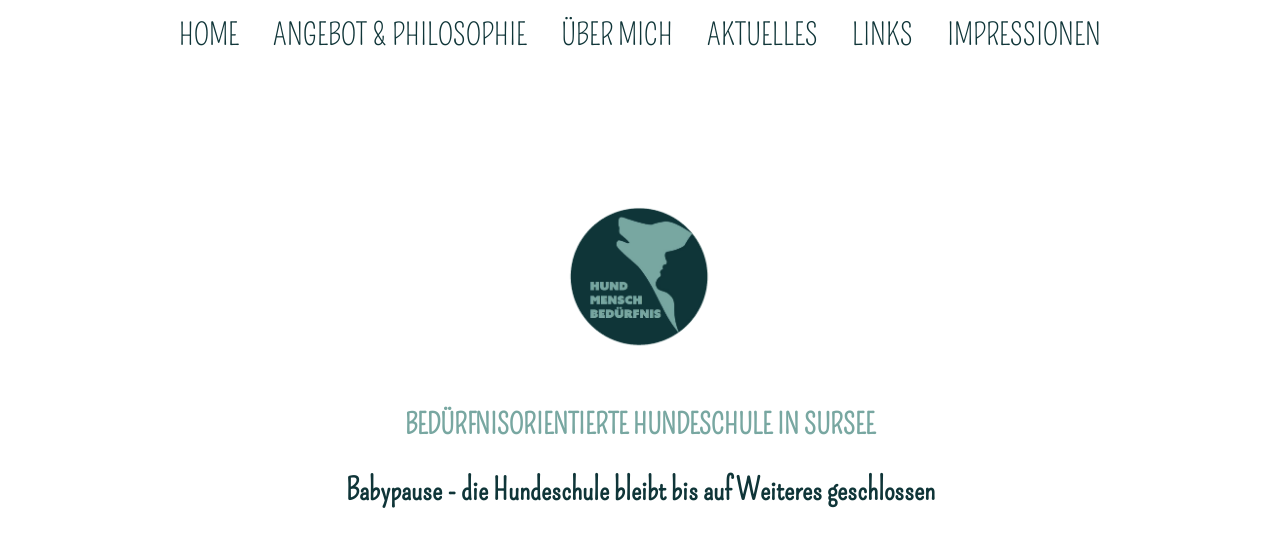

--- FILE ---
content_type: text/html; charset=UTF-8
request_url: https://www.beduerfnis-mensch-hund.ch/
body_size: 3741
content:
<!DOCTYPE html>
<html lang="de-CH">
<head>
    <title>Hundeschule Sursee</title>
    <meta charset="UTF-8">
    <meta name="viewport" content="width=device-width, initial-scale=1.0"/>
    <meta name="description" content=""/>
    <link rel="stylesheet" href="/files/template.css">
<link rel="stylesheet" href="/files/css/app.css?id=17d50dde1fe03f4397def3a082465fc1" />
<script type="module" src="/build-base/assets/main-65eb2d3a.js"></script><script src="/files/js/app.js?id=69851f66c478ba49d36c29f5e06aa2d4" defer></script>
    
    <meta name="generator" content="">
        
                    <link rel="stylesheet" href="/build-base/assets/jquery.fancybox-c4c560a6.css">                <script type="module" src="/build-base/assets/jquery.fancybox.pack-93f11b83.js"></script>                                <script type="module" src="/build-base/assets/image-b214714a.js"></script>                <script type="module">
          $(document).ready(function () {
            let oOptions = {
              padding: 0,
              margin: 20,
              scrolling: 'no',
              hideOnContentClick: true,
              wrapCSS: '',
                            };
            $('a[data-fancybox="6940ed1186ee31eabd4584b9bc3dd7cf"]').fancybox(oOptions);
          });
        </script>
            <link rel="stylesheet" href="/files/css/page_603412.css">
        <meta name="keywords" content="">
        <meta name="robots" content="all">
                <link rel="canonical" href="https://www.beduerfnis-mensch-hund.ch"/>
    <style >[wire\:loading], [wire\:loading\.delay], [wire\:loading\.inline-block], [wire\:loading\.inline], [wire\:loading\.block], [wire\:loading\.flex], [wire\:loading\.table], [wire\:loading\.grid], [wire\:loading\.inline-flex] {display: none;}[wire\:loading\.delay\.shortest], [wire\:loading\.delay\.shorter], [wire\:loading\.delay\.short], [wire\:loading\.delay\.long], [wire\:loading\.delay\.longer], [wire\:loading\.delay\.longest] {display:none;}[wire\:offline] {display: none;}[wire\:dirty]:not(textarea):not(input):not(select) {display: none;}input:-webkit-autofill, select:-webkit-autofill, textarea:-webkit-autofill {animation-duration: 50000s;animation-name: livewireautofill;}@keyframes livewireautofill { from {} }</style>
</head>
<body class="orange fullscreen ">
<div class="innerBody">
    <div class="wc_mainNavContainer">
        <ul class="navigation main">
            <li class="navigationElement page active ">
    <div class="wsc_nav_back fa fa-chevron-left"></div>

    <a target="_self"
    href="/"
>
    <span class="navigationText">
        
                    Home
            </span>
</a>

    </li>
            <li class="navigationElement page  hasChilds">
    <div class="wsc_nav_back fa fa-chevron-left"></div>

    <a target="_self"
    href="/Angebote"
>
    <span class="navigationText">
        
                    Angebot &amp; Philosophie
            </span>
</a>

            <div class="wsc_nav_childs fa fa-chevron-right"></div>
        <ul class="navigationLevel2">
                            <li class="navigationElement page  ">
    <div class="wsc_nav_back fa fa-chevron-left"></div>

    <a target="_self"
    href="/Angebot"
>
    <span class="navigationText">
        
                    Gruppenstunden/Einzelunterricht
            </span>
</a>

    </li>
                            <li class="navigationElement page  ">
    <div class="wsc_nav_back fa fa-chevron-left"></div>

    <a target="_self"
    href="/workshops"
>
    <span class="navigationText">
        
                    Workshops
            </span>
</a>

    </li>
                    </ul>
    </li>
            <li class="navigationElement page  ">
    <div class="wsc_nav_back fa fa-chevron-left"></div>

    <a target="_self"
    href="/uebermich"
>
    <span class="navigationText">
        
                    Über mich
            </span>
</a>

    </li>
            <li class="navigationElement page  ">
    <div class="wsc_nav_back fa fa-chevron-left"></div>

    <a target="_self"
    href="/aktuelles"
>
    <span class="navigationText">
        
                    Aktuelles
            </span>
</a>

    </li>
            <li class="navigationElement page  ">
    <div class="wsc_nav_back fa fa-chevron-left"></div>

    <a target="_self"
    href="/links"
>
    <span class="navigationText">
        
                    Links
            </span>
</a>

    </li>
            <li class="navigationElement page  ">
    <div class="wsc_nav_back fa fa-chevron-left"></div>

    <a target="_self"
    href="/impressionen"
>
    <span class="navigationText">
        
                    Impressionen
            </span>
</a>

    </li>
    
                </ul>
    </div>

    <div class="wsc_isMobile"></div>
<div class="wc_mainNavContainerMobile wc_element wc_element_page"
    
>
    
            <div class="wsc_scrolltoptop fa fa-arrow-up"></div>
        <div class="wc_mobile_head">
        <div
        id="logo_87736"
        onetimeunique="842d1184027bad16ea16f2ba7fcf308b"
        class="wc_element wc_element_mobilelogo wsc_mobile_hide"
    >
                    
                            <div class="wc_logo_text">
                    <div><p style="text-align: left;"><br></p></div>
                </div>
            
                    
        <div class="divCleaner"></div>
    </div>
        <div class="nav_mobile_trigger wsc-fi wsc-fi-lines"></div>
        <div class="divCleaner"></div>
    </div>
    <div class="wc_mobile_navigation">
        <div class="wsc_navigation_close wsc-fi wsc-fi-cross"></div>
        <div class="wc_mobile_navigation_wrapper">
            <ul class="navigation main">
            <li class="navigationElement page active ">
    <div class="wsc_nav_back fa fa-chevron-left"></div>

    <a target="_self"
    href="/"
>
    <span class="navigationText">
        
                    Home
            </span>
</a>

    </li>
            <li class="navigationElement page  hasChilds">
    <div class="wsc_nav_back fa fa-chevron-left"></div>

    <a target="_self"
    href="/Angebote"
>
    <span class="navigationText">
        
                    Angebot &amp; Philosophie
            </span>
</a>

            <div class="wsc_nav_childs fa fa-chevron-right"></div>
        <ul class="navigationLevel2">
                            <li class="navigationElement page  ">
    <div class="wsc_nav_back fa fa-chevron-left"></div>

    <a target="_self"
    href="/Angebot"
>
    <span class="navigationText">
        
                    Gruppenstunden/Einzelunterricht
            </span>
</a>

    </li>
                            <li class="navigationElement page  ">
    <div class="wsc_nav_back fa fa-chevron-left"></div>

    <a target="_self"
    href="/workshops"
>
    <span class="navigationText">
        
                    Workshops
            </span>
</a>

    </li>
                    </ul>
    </li>
            <li class="navigationElement page  ">
    <div class="wsc_nav_back fa fa-chevron-left"></div>

    <a target="_self"
    href="/uebermich"
>
    <span class="navigationText">
        
                    Über mich
            </span>
</a>

    </li>
            <li class="navigationElement page  ">
    <div class="wsc_nav_back fa fa-chevron-left"></div>

    <a target="_self"
    href="/aktuelles"
>
    <span class="navigationText">
        
                    Aktuelles
            </span>
</a>

    </li>
            <li class="navigationElement page  ">
    <div class="wsc_nav_back fa fa-chevron-left"></div>

    <a target="_self"
    href="/links"
>
    <span class="navigationText">
        
                    Links
            </span>
</a>

    </li>
            <li class="navigationElement page  ">
    <div class="wsc_nav_back fa fa-chevron-left"></div>

    <a target="_self"
    href="/impressionen"
>
    <span class="navigationText">
        
                    Impressionen
            </span>
</a>

    </li>
    
                </ul>
            <ul class="navigation secondary">
            <li class="navigationElement page  ">
    <div class="wsc_nav_back fa fa-chevron-left"></div>

    <a target="_self"
    href="/impressum"
>
    <span class="navigationText">
        
                    Impressum
            </span>
</a>

    </li>
            <li class="navigationElement page  ">
    <div class="wsc_nav_back fa fa-chevron-left"></div>

    <a target="_self"
    href="/datenschutz"
>
    <span class="navigationText">
        
                    Datenschutz
            </span>
</a>

    </li>
            <li class="navigationElement page  ">
    <div class="wsc_nav_back fa fa-chevron-left"></div>

    <a target="_self"
    href="/agbs"
>
    <span class="navigationText">
        
                    AGB
            </span>
</a>

    </li>
    
    </ul>
        </div>
    </div>
    <div class="divCleaner"></div>
</div>

    <div class="wc_header_bg_wrapper">
        <div class="wc_header wc_element wc_element_header "
             
             style="background-color: var(--color-tertiary)"
        >
            
            <div class="wc_header_image">
                <div class="wc_header_image_inner"
                     style=""
                ></div>
            </div>
        </div>

        <div class="wc_pageTitleContainer">
            <div
        id="logo_87735"
        onetimeunique="2c78f71dbae6f1e47cff07eb6a9f1dc0"
        class="wc_element wc_element_logo"
    >
                    
                            <div class="wc_logo_image"></div>
            
                    
        <div class="divCleaner"></div>
    </div>
            <h1><div class="wc_pageTitleField wc_pageTitle ">
        <p></p><p class=""><span style="font-family: &quot;Pompiere&quot;;" class="custom-fontfamily"><span style="font-size: 28px;" class="custom-fontsize textcolor-secondaryColor">Bedürfnisorientierte Hundeschule in Sursee</span></span><br></p><p></p>
    </div>
</h1>
            <h3><div class="wc_pageTitleField wc_pageSubTitle ">
        <p class=""><font color="#0f3538"><b><span style="color: rgb(15, 53, 56);" class="custom-color">Babypause - die Hundeschule bleibt bis auf Weiteres geschlossen</span></b></font></p>
    </div>
</h3>
        </div>
    </div>

    <div class="wc_content">
        <div class="wc_contentContainer">
            <div
        id="container_1351082"
        class="wc_element wc_element_content_container wc_content_container"
>
                            <div class="wc_content_container_inner">
                                                <div>
    
            <div
        id="element_14272904"
        onetimeunique="f1186eb0486f11c836b061ba4bcc162f"
        class="wc_element wc_element_text"
>
    

    <div
            class="wc_element_text_inner"
    >
        <p></p><p class="grundstyle" style="text-align: center;"><span style="font-family: &quot;Pompiere&quot;;" class="custom-fontfamily"><span style="font-size: 32px;" class="textcolor-secondaryColor custom-fontsize">Die Kommunikation ist der Spiegel der Beziehung. Nur wer den anderen versteht, kann sich seinerseits verständlich machen. Das ist die Voraussetzung für eine harmonische Beziehung zwischen Hund und Mensch und jegliche erfolgreiche Erziehung. </span><span style="font-size: 15px;" class="textcolor-secondaryColor custom-fontsize">Jan Nijboer</span></span></p><p></p>
    </div>
</div>
        </div>
                                    <div>
    
            <div
        id="element_14272905"
        onetimeunique="12e555002dfb5f62ab7970e23d7f9218"
        class="wc_element wc_element_text"
>
    

    <div
            class="wc_element_text_inner"
    >
        <p></p><p style="text-align: left;"><span style="letter-spacing: 0em;">Herzlich Willkommen auf meiner Homepage. Ich wünsche dir viel Spass beim Stöbern - zögere nicht, mich bei Fragen zu kontaktieren.</span></p><p style="text-align: left;"><span style="color: rgb(15, 53, 56);" class="custom-color">Lena Dellenbach<br>zertifizierte Hundeerziehungsberaterin<br>Revieren Instruktorin </span></p><p style="text-align: left;"><span style="color: rgb(15, 53, 56);" class=""><b><span class="textcolor-primaryColor">beduerfnis.mensch.hund@gmail.com</span></b></span></p><p style="text-align: left;"><span style="color: rgb(15, 53, 56);" class="custom-color"><b>079 546 63 13</b></span></p><p style="text-align: left;"><font face="FontAwesome"><span style="font-family: &quot;Open Sans&quot;;" class="custom-fontfamily"><span style="font-size: 15px;" class="custom-fontsize"><b>direkt zu den Angeboten</b></span><span style="font-size: 20px;" class="custom-fontsize"> </span></span><span class="custom-fontfamily" style="font-family: FontAwesome;"><a href="/Angebot" target="_self" type="wsc/internallink"><span style="font-size: 20px;" class="custom-fontsize"></span></a></span></font></p><p></p>
    </div>
</div>
        </div>
                                    </div>
        <div class="wc_content_container_mobile">
        </div>
        <div class="divCleaner"></div>
    </div>
<div class="divCleaner"></div>
                    <div
        id="container_1351083"
        class="wc_element wc_element_content_container wc_content_container"
>
                            <div class="wc_content_container_inner">
                                                <div>
                                    
            <div wire:id="GJ9OtqQEdcl3fEy8vBKs" wire:initial-data="{&quot;fingerprint&quot;:{&quot;id&quot;:&quot;GJ9OtqQEdcl3fEy8vBKs&quot;,&quot;name&quot;:&quot;content.element.image&quot;,&quot;locale&quot;:&quot;de_CH&quot;,&quot;path&quot;:&quot;\/&quot;,&quot;method&quot;:&quot;GET&quot;,&quot;v&quot;:&quot;acj&quot;},&quot;effects&quot;:{&quot;listeners&quot;:[]},&quot;serverMemo&quot;:{&quot;children&quot;:[],&quot;errors&quot;:[],&quot;htmlHash&quot;:&quot;398644ae&quot;,&quot;data&quot;:{&quot;element&quot;:&quot;O:46:\&quot;Wsc\\Base\\Data\\Content\\Element\\ImageElementData\&quot;:28:{s:3:\&quot;src\&quot;;s:47:\&quot;\/files\/userdata\/thumbs\/scaled\/63825639ea0ad.JPG\&quot;;s:7:\&quot;altText\&quot;;s:0:\&quot;\&quot;;s:6:\&quot;height\&quot;;i:258;s:12:\&quot;mobileHeight\&quot;;i:0;s:9:\&quot;heightFix\&quot;;b:1;s:15:\&quot;mobileHeightFix\&quot;;b:0;s:17:\&quot;imageBorderRadius\&quot;;i:0;s:16:\&quot;imageBorderWidth\&quot;;i:0;s:10:\&quot;imageRound\&quot;;b:0;s:9:\&quot;imageSize\&quot;;O:53:\&quot;Wsc\\Base\\Enums\\Content\\Element\\ImageElement\\ImageSize\&quot;:2:{s:8:\&quot;\u0000*\u0000value\&quot;;s:7:\&quot;contain\&quot;;s:8:\&quot;\u0000*\u0000label\&quot;;s:7:\&quot;Contain\&quot;;}s:13:\&quot;imagePosition\&quot;;O:57:\&quot;Wsc\\Base\\Enums\\Content\\Element\\ImageElement\\ImagePosition\&quot;:2:{s:8:\&quot;\u0000*\u0000value\&quot;;s:15:\&quot;vCenter hCenter\&quot;;s:8:\&quot;\u0000*\u0000label\&quot;;s:12:\&quot;CenterCenter\&quot;;}s:9:\&quot;alignment\&quot;;O:44:\&quot;Wsc\\Base\\Enums\\Content\\Element\\TextAlignment\&quot;:2:{s:8:\&quot;\u0000*\u0000value\&quot;;s:6:\&quot;center\&quot;;s:8:\&quot;\u0000*\u0000label\&quot;;s:6:\&quot;Center\&quot;;}s:16:\&quot;imageBorderColor\&quot;;N;s:11:\&quot;imageShadow\&quot;;N;s:11:\&quot;imageFilter\&quot;;N;s:4:\&quot;link\&quot;;N;s:2:\&quot;id\&quot;;i:14272903;s:11:\&quot;mobileOrder\&quot;;i:0;s:12:\&quot;borderRadius\&quot;;i:0;s:11:\&quot;borderWidth\&quot;;i:0;s:11:\&quot;mobileWidth\&quot;;i:100;s:6:\&quot;styles\&quot;;O:28:\&quot;Wsc\\Base\\Data\\DataCollection\&quot;:2:{s:8:\&quot;\u0000*\u0000items\&quot;;a:2:{i:0;O:31:\&quot;Wsc\\Base\\Data\\Content\\StyleData\&quot;:2:{s:4:\&quot;name\&quot;;s:13:\&quot;border-radius\&quot;;s:5:\&quot;value\&quot;;s:3:\&quot;0px\&quot;;}i:1;O:31:\&quot;Wsc\\Base\\Data\\Content\\StyleData\&quot;:2:{s:4:\&quot;name\&quot;;s:12:\&quot;border-width\&quot;;s:5:\&quot;value\&quot;;s:3:\&quot;0px\&quot;;}}s:28:\&quot;\u0000*\u0000escapeWhenCastingToString\&quot;;b:0;}s:15:\&quot;backgroundColor\&quot;;N;s:11:\&quot;borderColor\&quot;;N;s:6:\&quot;shadow\&quot;;N;s:16:\&quot;mobileMarginLeft\&quot;;i:0;s:17:\&quot;mobileMarginRight\&quot;;i:0;s:15:\&quot;isMobileVisible\&quot;;b:1;}&quot;},&quot;dataMeta&quot;:{&quot;wireables&quot;:[&quot;element&quot;]},&quot;checksum&quot;:&quot;871126a006e4f71ff62ff610c32cc93eb3003c01426c8548765a1d592f3b93b6&quot;}}"
        id="element_14272903"
        onetimeunique="6940ed1186ee31eabd4584b9bc3dd7cf"
        class="wc_element wc_element_image"
>
    
    <div
        class="wc_element_image_container"
    >
        <div
            class="wc_element_image_container_wrapper contain vCenter hCenter"
        >
            
            <img
                src="/files/userdata/thumbs/scaled/63825639ea0ad.JPG"
                alt=""
                
            >
        </div>
    </div>

    </div>

<!-- Livewire Component wire-end:GJ9OtqQEdcl3fEy8vBKs -->        </div>
                                    </div>
        <div class="wc_content_container_mobile">
        </div>
        <div class="divCleaner"></div>
    </div>
<div class="divCleaner"></div>
                    <div
        id="container_1351084"
        class="wc_element wc_element_content_container wc_content_container"
>
                            <div class="wc_content_container_inner">
                                                <div>
    
            <div
        id="element_14272902"
        onetimeunique="5a27e1b888ef75ef5726ad9e88431f86"
        class="wc_element wc_element_spacer wsc_mobile_hide"
>
    
</div>
        </div>
                                    </div>
        <div class="wc_content_container_mobile">
        </div>
        <div class="divCleaner"></div>
    </div>
<div class="divCleaner"></div>
        </div>
    </div>

    <div class="wc_footer">
        <div class="wc_secondaryNavContainer">
            <ul class="navigation secondary">
            <li class="navigationElement page  ">
    <div class="wsc_nav_back fa fa-chevron-left"></div>

    <a target="_self"
    href="/impressum"
>
    <span class="navigationText">
        
                    Impressum
            </span>
</a>

    </li>
            <li class="navigationElement page  ">
    <div class="wsc_nav_back fa fa-chevron-left"></div>

    <a target="_self"
    href="/datenschutz"
>
    <span class="navigationText">
        
                    Datenschutz
            </span>
</a>

    </li>
            <li class="navigationElement page  ">
    <div class="wsc_nav_back fa fa-chevron-left"></div>

    <a target="_self"
    href="/agbs"
>
    <span class="navigationText">
        
                    AGB
            </span>
</a>

    </li>
    
    </ul>
        </div>
    </div>

    </div>

<script src="/livewire/livewire.js?id=90730a3b0e7144480175" data-turbo-eval="false" data-turbolinks-eval="false" ></script><script data-turbo-eval="false" data-turbolinks-eval="false" >window.livewire = new Livewire();window.Livewire = window.livewire;window.livewire_app_url = '';window.livewire_token = 'A0QlzrZYFVW0hGN9pg9bQOtU3I8ZUYf8u8nYDawh';window.deferLoadingAlpine = function (callback) {window.addEventListener('livewire:load', function () {callback();});};let started = false;window.addEventListener('alpine:initializing', function () {if (! started) {window.livewire.start();started = true;}});document.addEventListener("DOMContentLoaded", function () {if (! started) {window.livewire.start();started = true;}});</script>
</body>
</html>


--- FILE ---
content_type: text/css
request_url: https://www.beduerfnis-mensch-hund.ch/files/css/page_603412.css
body_size: 378
content:
.wc_header_image_inner{}#container_1351082{}#container_1351082 .wc_content_container_inner{min-height: 40px;position: relative}#element_14272904{padding: 15px;margin: 0px;border-radius: 0px;border-width: 0px;border-style: solid}#element_14272905{padding: 15px;border-radius: 0px;border-width: 0px;border-style: solid}#container_1351083{}#container_1351083 .wc_content_container_inner{min-height: 40px;position: relative}#element_14272903{border-radius: 0px;border-width: 0px;border-style: solid;text-align: center;height: 258px}#element_14272903 .wc_element_image_container{height: 258px}#element_14272903 .wc_element_image_container .wc_element_image_container_wrapper{height: 258px;border-width: 0px;border-radius: 0px}#container_1351084{}#container_1351084 .wc_content_container_inner{min-height: 40px;position: relative}#element_14272902{border-radius: 0px;border-width: 0px;border-style: solid;height: 39px}#logo_87736{border-radius: 0px;border-width: 2px;width: 246px;height: 40px;padding: 0px 0px 0px 0px;margin: 0px 0px 0px 0px;border-style: solid}#logo_87736 .wc_logo_text{position: relative}#logo_87735{border-radius: 0px;border-width: 3px;width: 450px;height: 150px;padding: 0px 0px 0px 0px;margin: 0px 0px 0px 0px;border-style: solid}#logo_87735 .wc_logo_text{position: relative}#logo_87735 .wc_logo_image{background-position: center center;background-size: contain;background-repeat: no-repeat;background-image: url(/files/userdata/thumbs/compressed/462121.png);opacity: 1.00;border-radius: 0px}@media screen and (max-width: 960px) {#element_14272904{width: 100vw;margin-top: 0px !important;margin-bottom: 0px !important;margin-left: 0vw !important;margin-right: 0vw !important}#element_14272904 .wc_element_text_inner *{text-align: left !important}#element_14272905{width: 100vw;margin-top: 0px !important;margin-bottom: 0px !important;margin-left: 0vw !important;margin-right: 0vw !important}#element_14272905 .wc_element_text_inner *{text-align: left !important}#element_14272903{width: 100vw;margin-top: 0px !important;margin-bottom: 0px !important;margin-left: 0vw !important;margin-right: 0vw !important;height: inherit !important}#element_14272903 .wc_element_image_container{height: inherit !important}#element_14272902{width: 100vw;margin-top: 0px !important;margin-bottom: 0px !important;margin-left: 0vw !important;margin-right: 0vw !important;height: 39px !important}.wc_mobile_head{display: block}.wc_mainNavContainerMobile{}}